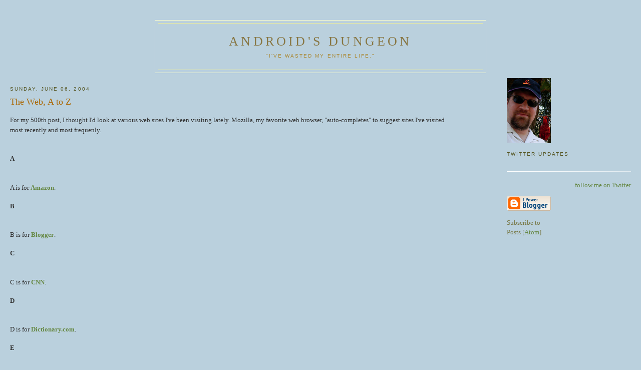

--- FILE ---
content_type: text/html
request_url: http://pseudoprime.com/2004/06/web-to-z.html
body_size: 66593
content:
<html xmlns="http://www.w3.org/1999/xhtml" xml:lang="en" lang="en" dir="ltr">
<head><link rel="canonical" href="http://blog.pseudoprime.com/2004/06/web-to-z.html" />
<meta http-equiv="refresh" content="30;url=http://blog.pseudoprime.com/2004/06/web-to-z.html" />

 <link rel="me" type="text/html" href="http://www.google.com/profiles/jongrantham"/> 
  <title>Android's Dungeon: The Web, A to Z</title>

  <script type="text/javascript">(function() { var a=window;function e(b){this.t={};this.tick=function(c,h,d){d=d?d:(new Date).getTime();this.t[c]=[d,h]};this.tick("start",null,b)}var f=new e;a.jstiming={Timer:e,load:f};try{a.jstiming.pt=a.gtbExternal&&a.gtbExternal.pageT()||a.external&&a.external.pageT}catch(g){};a.tickAboveFold=function(b){b=b;var c=0;if(b.offsetParent){do c+=b.offsetTop;while(b=b.offsetParent)}b=c;b<=750&&a.jstiming.load.tick("aft")};var i=false;function j(){if(!i){i=true;a.jstiming.load.tick("firstScrollTime")}}a.addEventListener?a.addEventListener("scroll",j,false):a.attachEvent("onscroll",j); })();</script><meta http-equiv="Content-Type" content="text/html; charset=windows-1252" />
<meta name="MSSmartTagsPreventParsing" content="true" />
<meta name="generator" content="Blogger" />
<link rel="icon" type="image/vnd.microsoft.icon" href="http://www.blogger.com/favicon.ico"/>
<link rel="alternate" type="application/atom+xml" title="Android's Dungeon - Atom" href="www.pseudoprime.com" />
<link rel="alternate" type="application/rss+xml" title="Android's Dungeon - RSS" href="www.pseudoprss.xml" />
<link rel="service.post" type="application/atom+xml" title="Android's Dungeon - Atom" href="http://www.blogger.com/feeds/63156/posts/default" />
<link rel="EditURI" type="application/rsd+xml" title="RSD" href="http://www.blogger.com/rsd.g?blogID=63156" />
<link rel="alternate" type="application/atom+xml" title="Android's Dungeon - Atom" href="http://www.blogger.com/feeds/63156/108656254496289074/comments/default" />
 <link rel="stylesheet" type="text/css" href="http://www.blogger.com/static/v1/v-css/50269083-blog_controls.css"/> <link rel="stylesheet" type="text/css" href="http://www.blogger.com/dyn-css/authorization.css?targetBlogID=63156&zx=bffc8dc8-d15a-4229-8aa0-c8a2b36cbc52"/>

  <style type="text/css">
/*
-----------------------------------------------
Blogger Template Style
Name:     Minima Ochre
Designer: Douglas Bowman
URL:      www.stopdesign.com
Date:     28 Feb 2004
----------------------------------------------- */


body {
  background:#bad0dd;
  margin:0;
  padding:40px 20px;
  font:x-small Georgia,Serif;
  text-align:center;
  color:#333;
  font-size/* */:/**/small;
  font-size: /**/small;
  }
a:link {
  color:#684;
  text-decoration:none;
  }
a:visited {
  color:#996;
  text-decoration:none;
  }
a:hover {
  color:#c60;
  text-decoration:underline;
  }
a img {
  border-width:0;
  }


/* Header
----------------------------------------------- */
@media all {
  #header {
    width:660px;
    margin:0 auto 10px;
    border:1px solid #ffc;
    }
  }
@media handheld {
  #header {
    width:90%;
    }
  }
#blog-title {
  margin:5px 5px 0;
  padding:20px 20px .25em;
  border:1px solid #ee9;
  border-width:1px 1px 0;
  font-size:200%;
  line-height:1.2em;
  font-weight:normal;
  color:#874;
  text-transform:uppercase;
  letter-spacing:.2em;
  }
#blog-title a {
  color:#874;
  text-decoration:none;
  }
#blog-title a:hover {
  color:#c60;
  }
#description {
  margin:0 5px 5px;
  padding:0 20px 20px;
  border:1px solid #ee9;
  border-width:0 1px 1px;
  max-width:700px;
  font:78%/1.4em "Trebuchet MS",Trebuchet,Arial,Verdana,Sans-serif;
  text-transform:uppercase;
  letter-spacing:.2em;
  color:#a83;
  }


/* Content
----------------------------------------------- */
@media all {
  #content {
    width:100%;
    margin:0 auto;
    padding:0;
    text-align:left;
    }
  #main {
    width:70%;
    float:left;
    }
  #sidebar {
    width:20%;
    float:right;
    color:#863;
    }
  }
@media handheld {
  #content {
    width:90%;
    }
  #main {
    width:100%;
    float:none;
    }
  #sidebar {
    width:100%;
    float:none;
    }
  }


/* Headings
----------------------------------------------- */
h2 {
  margin:1.5em 0 .75em;
  font:78%/1.4em "Trebuchet MS",Trebuchet,Arial,Verdana,Sans-serif;
  text-transform:uppercase;
  letter-spacing:.2em;
  color:#552;
  }


/* Posts
----------------------------------------------- */
@media all {
  .date-header {
    margin:1.5em 0 .5em;
    }
  .post {
    margin:.5em 0 1.5em;
    border-bottom:1px dotted #fff;
    padding-bottom:1.5em;
    }
  }
@media handheld {
  .date-header {
    padding:0 1.5em 0 1.5em;
    }
  .post {
    padding:0 1.5em 0 1.5em;
    }
  }
.post-title {
  margin:.25em 0 0;
  padding:0 0 4px;
  font-size:140%;
  font-weight:normal;
  line-height:1.4em;
  color:#a60;
  }
.post a {
  font-weight:bold;
  }
.post-title a, .post-title a:visited, .post-title strong {
  display:block;
  text-decoration:none;
  color:#b70;
  font-weight:normal;
  }
.post-title strong, .post-title a:hover {
  color:#333;
  }
.post div {
  margin:0 0 .75em;
  line-height:1.6em;
  }
p.post-footer {
  margin:-.25em 0 0;
  color:#a85;
  }
.post-footer em, .comment-link {
  font:78%/1.4em "Trebuchet MS",Trebuchet,Arial,Verdana,Sans-serif;
  text-transform:uppercase;
  letter-spacing:.1em;
  }
.post-footer em {
  font-style:normal;
  color:#863;
  margin-right:.6em;
  }
.comment-link {
  margin-left:.6em;
  }
.post img {
  padding:4px;
  border:1px solid #ddd;
  }
.post blockquote {
  margin:1em 20px;
  }
.post blockquote p {
  margin:.75em 0;
  }


/* Comments
----------------------------------------------- */
#comments h4 {
  margin:1em 0;
  font:bold 78%/1.6em "Trebuchet MS",Trebuchet,Arial,Verdana,Sans-serif;
  text-transform:uppercase;
  letter-spacing:.2em;
  color:#774;
  }
#comments h4 strong {
  font-size:130%;
  }
#comments-block {
  margin:1em 0 1.5em;
  line-height:1.6em;
  }
#comments-block dt {
  margin:.5em 0;
  }
#comments-block dd {
  margin:.25em 0 0;
  }
#comments-block dd.comment-timestamp {
  margin:-.25em 0 2em;
  font:78%/1.4em "Trebuchet MS",Trebuchet,Arial,Verdana,Sans-serif;
  text-transform:uppercase;
  letter-spacing:.1em;
  }
#comments-block dd p {
  margin:0 0 .75em;
  }
.deleted-comment {
  font-style:italic;
  color:gray;
  }
.paging-control-container {
  float: right;
  margin: 0px 6px 0px 0px;
  font-size: 80%;
}
.unneeded-paging-control {
  visibility: hidden;
}


/* Sidebar Content
----------------------------------------------- */
#sidebar ul {
  margin:0 0 1.5em;
  padding:0 0 1.5em;
  border-bottom:1px dotted #fff;
  list-style:none;
  }
#sidebar li {
  margin:0;
  padding:0 0 .25em 15px;
  text-indent:-15px;
  line-height:1.5em;
  }
#sidebar p {
  line-height:1.5em;
  }


/* Profile
----------------------------------------------- */
#profile-container {
  margin:0 0 1.5em;
  border-bottom:1px dotted #fff;
  padding-bottom:1.5em;
  }
.profile-datablock {
  margin:.5em 0 .5em;
  }
.profile-img {
  display:inline;
  }
.profile-img img {
  float:left;
  padding:4px;
  border:1px solid #ffc;
  margin:0 8px 3px 0;
  }
.profile-data {
  margin:0;
  font:bold 78%/1.6em "Trebuchet MS",Trebuchet,Arial,Verdana,Sans-serif;
  text-transform:uppercase;
  letter-spacing:.1em;
  color:#763;
  }
.profile-data strong {
  display:none;
  }
.profile-textblock {
  margin:0 0 .5em;
  }
.profile-link {
  margin:0;
  font:78%/1.4em "Trebuchet MS",Trebuchet,Arial,Verdana,Sans-serif;
  text-transform:uppercase;
  letter-spacing:.1em;
  }


/* Footer
----------------------------------------------- */
#footer {
  width:660px;
  clear:both;
  margin:0 auto;
  }
#footer hr {
  display:none;
  }
#footer p {
  margin:0;
  padding-top:15px;
  font:78%/1.6em "Trebuchet MS",Trebuchet,Verdana,Sans-serif;
  text-transform:uppercase;
  letter-spacing:.1em;
  }


/* Feeds
----------------------------------------------- */
#blogfeeds {
  color:#774;
  }
#postfeeds {
  }
  </style>

</head>

<body>

<div id="header">

  <h1 id="blog-title">
    <a href="http://www.pseudoprime.com/weblog.html">
	Android's Dungeon
	</a>
  </h1>
  <p id="description">"I've wasted my entire life."</p>

</div>

<!-- Begin #content -->
<div id="content">


<!-- Begin #main -->
<div id="main"><div id="main2">



    
  <h2 class="date-header">Sunday, June 06, 2004</h2>
  

  
     
  <!-- Begin .post -->
  <div class="post"><a name="108656254496289074"></a>
         
    <h3 class="post-title">
	 
	 The Web, A to Z
	 
    </h3>
    

	         <div class="post-body">
	<div>
      <div style="clear:both;"></div>For my 500th post, I thought I'd look at various web sites I've been visiting lately.  Mozilla, my favorite web browser, "auto-completes" to suggest sites I've visited most recently and most frequenly.<br /><br /><h4>A</h4><br />A is for <a href="http://amazon.com">Amazon</a>.<br /><h4>B</h4><br />B is for <a href="http://blogger.com">Blogger</a>.<br /><h4>C</h4><br />C is for <a href="http://cnn.com">CNN</a>.<br /><h4>D</h4><br />D is for <a href="http://dictionary.com/">Dictionary.com</a>.<br /><h4>E</h4><br />E is for <a href="http://expedia.com/">Expedia</a>, the travel site<br /><h4>F</h4><br />F is for <a href="http://flyertalk.com/">Flyertalk</a>, a frequent flyer discussion site.<br /><h4>G</h4><br />G is for <a href="http://geoweb.prge.lib.md.us/">The Prince George's County Memorial Library System</a> (<strong>G</strong>eoweb catalog).<br /><h4>H</h4><br />H is for <a href="http://holiday-inn/">Holiday Inn</a>.  I stayed at 2 Holiday Inns in May, which is unusual for me.<br /><h4>I</h4><br />I is for <a href="http://www.inform.umd.edu/News/Diamondback/">The Diamondback</a>, the University of Maryland student newspaper, hosted at <a href="http://www.inform.umd.edu/"><strong>i</strong>nform@Maryland</a>.<br /><h4>J</h4><br />J is for <a href="http://www.jimmyfallon.net/">Jimmy Fallon</a>.  I can't remember why I was looking at his site.<br /><h4>K</h4><br />K is for <a href="http://kausfiles.com/">Kausfiles</a>, Mickey Kaus's weblog on <a href="http://slate.msn.com/">Slate</a>.<br /><h4>L</h4><br />L is for <a href="http://www.lnt.com/">Linens N Things</a>.  I only visited that once, when Christina asked me to look up something, so I'm not sure about the algorithm used to pick these sites.<br /><h4>M</h4><br />M is for <a href="http://my.yahoo.com/">My Yahoo!</a><br /><h4>N</h4><br />N is for <a href="http://www.numbertheory.org/">Number Theory</a>.<br /><h4>O</h4><br />O is for <a href="http://www.obscurestore.com/">The Obscure Store</a>, a collection of links to unusual news stories.<br /><h4>P</h4><br />P is for <a href="http://pseudoprime.com/">Pseudoprime</a>.<br /><h4>Q</h4><br />Q is for...hmm, nothing there.<br /><h4>R</h4><br />R is for the <a href="http://www.redskins.com/">Redskins</a>!<br /><h4>S</h4><br />S is for <a href="http://salme.org">Salme.org</a>, Christina's site.<br /><h4>T</h4><br />T is for <a href="http://talkingpointsmemo.com/">Talking Points Memo</a>, Josh Marshall's political blog.<br /><h4>U</h4><br />U is for <a href="http://www.united.com/">United</a>, on which I fly 50K+ miles/year.<br /><h4>V</h4><br />V is for <a href="http://www.vantagehouse.org/about/jstanley.htm">Vantage House</a>, where I found a link for my previous post.<br /><h4>W</h4><br />W is for <a href="http://wonkette.com/">Wonkette</a>, a political gossip sheet.<br /><h4>X</h4><br />X is for <a href="http://xe.com/">Xe.com</a>, host of the very useful <a href="http://xe.com/ucc/">Universal Currency Converter</a>.<br /><h4>Y</h4><br />Y is for <a href="http://yp.yahoo.com/">Yahoo! Yellow Pages</a>.<br /><h4>Z</h4><br />Z is <a href="http://www.zeek.net/jse/">another link I was looking up for the previous post</a>.<div style="clear:both; padding-bottom:0.25em"></div>
    </div>
    </div>
    
    <p class="post-footer">
      <em>posted by Jon at 
    <a class="post-footer-link" href="http://www.pseudoprime.com/2004/06/web-to-z.html" title="permanent link"> 6/06/2004 01:02:00 PM </a></em>
        <span class="item-action"><a href="http://www.blogger.com/email-post.g?blogID=63156&postID=108656254496289074" title="Email Post"><img class="icon-action" alt="" src="http://www.blogger.com:80/img/icon18_email.gif" height="13" width="18"/></a></span>(share this on <a href="http://www.facebook.com/share.php?u=http://www.pseudoprime.com/2004/06/web-to-z.html">facebook</a>)  


    </p>
  </div>
  <!-- End .post -->
  
  
  
  <!-- Begin #comments -->
 
  <div id="comments">

	<a name="comments"></a>
        <h4>0 Comments:</h4>
        <dl id="comments-block">
          
      
      
    </dl>
		<p class="comment-timestamp">


    <a class="comment-link" href="https://www.blogger.com/comment.g?blogID=63156&postID=108656254496289074&isPopup=true" onclick="window.open(this.href, 'bloggerPopup', 'toolbar=0,scrollbars=1,location=0,statusbar=1,menubar=0,resizable=1,width=400,height=450');return false;">Post a Comment</a>
    </p>
    <p id="postfeeds"></p>
    	    
    


		<p class="comment-timestamp">
	<a href="http://www.pseudoprime.com/weblog.html">&lt;&lt; Home</a>
    </p>
    </div>



  <!-- End #comments -->

<script type="text/javascript" src="http://www.blogger.com/static/v1/common/js/1499043574-csitaillib.js"></script>
<script>if (typeof(window.attachCsiOnload) != 'undefined' && window.attachCsiOnload != null) { window.attachCsiOnload('ext_blogspot'); }</script>
</div></div>
<!-- End #main -->







<!-- Begin #sidebar -->
<div id="sidebar"><div id="sidebar2">
  
  
<img src="http://www.pseudoprime.com/Images/sJon.jpg" alt="Jon">
    
        

    
<div id="twitter_div" >
<h2 class="sidebar-title">Twitter Updates</h2>
<ul id="twitter_update_list"></ul>
<a href="http://twitter.com/pseudoprime" id="twitter-link" style="display:block;text-align:right;">follow me on Twitter</a>
</div>

      <p id="powered-by"><a href="http://www.blogger.com"><img src="http://buttons.blogger.com/bloggerbutton1.gif" alt="Powered by Blogger" /></a></p>
      <p id="blogfeeds">Subscribe to<br/>Posts [<a target="_blank" href="www.pseudoprime.com" type="application/atom+xml">Atom</a>]</p>
  
  <!--
  <p>This is a paragraph of text that could go in the sidebar.</p>
  -->
  


</div></div>
<!-- End #sidebar -->


</div>
<!-- End #content -->



<!-- Begin #footer -->
<div id="footer"><hr />
  <p><!--This is an optional footer. If you want text here, place it inside these tags, and remove this comment. -->&nbsp;</p>

</div>
<!-- End #footer -->

<script type="text/javascript">
function twitterCallback2(obj) {
	var twitters = obj;
	var statusHTML = "";
	var username = "";
	for (var i=0; i<twitters.length; i++){
		username = twitters[i].user.screen_name
twitters[i].text = twitters[i].text.replace(/(\bhttp:\/\/\S+(\/|\b))/gi," <a href=\"$1\">(link)</a>");
		statusHTML += ('<li><span>'+twitters[i].text+'</span> <a style="font-size:85%" href="http://twitter.com/'+username+'/statuses/'+twitters[i].id+'">'+relative_time(twitters[i].created_at)+'</a></li>')
	}
	document.getElementById('twitter_update_list').innerHTML = statusHTML;

}

function relative_time(time_value) {
  var values = time_value.split(" ");
  time_value = values[1] + " " + values[2] + ", " + values[5] + " " + values[3];
  var parsed_date = Date.parse(time_value);
  var relative_to = (arguments.length > 1) ? arguments[1] : new Date();
  var delta = parseInt((relative_to.getTime() - parsed_date) / 1000);
  delta = delta + (relative_to.getTimezoneOffset() * 60);

  if (delta < 60) {
    return 'less than a minute ago';
  } else if(delta < 120) {
    return 'about a minute ago';
  } else if(delta < (60*60)) {
    return (parseInt(delta / 60)).toString() + ' minutes ago';
  } else if(delta < (120*60)) {
    return 'about an hour ago';
  } else if(delta < (24*60*60)) {
    return 'about ' + (parseInt(delta / 3600)).toString() + ' hours ago';
  } else if(delta < (48*60*60)) {
    return '1 day ago';
  } else {
    return (parseInt(delta / 86400)).toString() + ' days ago';
  }
}</script>
<script type="text/javascript" src="http://twitter.com/statuses/user_timeline/pseudoprime.json?callback=twitterCallback2&amp;count=5"></script>

</body>
</html>                                                                                                                                                                                                                                                                                                                                                                                                                                                                                                                                                                                                                                                                                                                                                                                                                                                                                                                                                                                                                                                                                                                                                                                                                                                                                                                                                                                                                                                                                                                                                                                                                                                                                                                                                                                                                                                                                                                                                                                                                                                                                                                                                                                                                                                                                                                                                                                                                                                                                                                                                                                                                                                                                                                                                                                                                                                                                                                                                                                                                                                                                                                                                                                                                                                                                                                                                                                                                                                                                                                                                                                                                                                                                                                                                                                                                                                                                                                                                                                                                                                                                                                                                                                                                                                                                                                                                                                                                                                                                                                                                                                                                                                                                                                                                                                                                                                                                                                                                                                                                                                                                                                                                                                                                                                                                                                                                                                                                                                                                                                                                                                                                                                                                                                                                                                                                                                                                                                                                                                                                                                                                                                                                                                                                                                                                                                                                                                                                                                                                                                                                                                                                                                                                                                                                                                                                                                                                                                                                                                                                                                                                                                                                                                                                                                                                                                                                                                                                                                                                                                                                                                                                                                                                                                                                                                                                                                                                                                                                                                                                                                                                                                                                                                                                                                                                                                                                                                                                                                                                                                                                                                                                                                                                                                                                                                                                                                                                                                                                                                                                                                                                                                                                                                                                                                                                                                                                                                                                                                                                                                                                                                                                                                                                                                                                                                                                                                                                                                                                                                                                                                                                                                                                                                                                                                                                                                                                                                                                                                                                                                                                                                                                                                                                                                                                                                                                                                                                                                                                                                                                                                                                                                                                                                                                                                                                                                                                                                                                                                                                                                                                                                                                                                                                                                                                                                                                                                                                                                                                                                                                                                                                                                                                                                                                                                                                                                                                                                                                                                                                                                                                                                                                                                                                                                                                                                                                                                                                                                                                                                                                                                                                                                                                                                                                                                                                                                                                                                                                                                                                                                                                                                                                                                                                                                                                                                                                                                                                                                                                                                                                                                                                                                                                                                                                                                                                                                                                                                                                                                                                                                                                                                                                                                                                                                                                                                                                                                                                                                                                                                                                                                                                                                                                                                                                                                                                                                                                                                                                                                                                                                                                                                                                                                                                                                                                                                                                                                                                                                                                                                                                                                                                                                                                                                                                                                                                                                                                                                                                                                                                                                                                                                                                                                                                                                                                                                                                                                                                                                                                                                                                                                                                                                                                                                                                                                                                                                                                                                                                                                                                                                                                                                                                                                                                                                                                                                                                                                                                                                                                                                                                                                                                                                                                                                                                                                                                                                                                                                                                                                                                                                                                                                                                                                                                                                                                                                                                                                                                                                                                                                                                                                                                                                                                                                                                                                                                                                                                                                                                                                                                                                                                                                                                                                                                                                                                                                                                                                                                                                                                                                                                                                                                                                                                                                                                                                                                                                                                                                                                                                                                                                                                                                                                                                                                                                                                                                                                                                                                                                                                                                                                                                                                                                                                                                                                                                                                                                                                                                                                                                                                                                                                                                                                                                                                                                                                                                                                                                                                                                                                                                                                                                                                                                                                                                                                                                                                                                                                                                                                                                                                                                                                                                                                                                                                                                                                                                                                                                                                                                                                                                                                                                                                                                                                                                                                                                                                                                                                                                                                                                                                                                                                                                                                                                                                                                                                                                                                                                                                                                                                                                                                                                                                                                                                                                                                                                                                                                                                                                                                                                                                                                                                                                                                                                                                                                                                                                                                                                                                                                                                                                                                                                                                                                                                                                                                                                                                                                                                                                                                                                                                                                                                                                                                                                                                                                                                                                                                                                                                                                                                                                                                                                                                                                                                                                                                                                                                                                                                                                                                                                                                                                                                                                                                                                                                                                                                                                                                                                                                                                                                                                                                                                                                                                                                                                                                                                                                                                                                                                                                                                                                                                                                                                                                                                                                                                                                                                                                                                                                                                                                                                                                                                                                                                                                                                                                                                                                                                                                                                                                                                                                                                                                                                                                                                                                                                                                                                                                                                                                                                                                                                                                                                                                                                                                                                                                                                                                                                                                                                                                                                                                                                                                                                                                                                                                                                                                                                                                                                                                                                                                                                                                                                                                                                                                                                                                                                                                                                                                                                                                                                                                                                                                                                                                                                                                                                                                                                                                                                                                                                                                                                                                                                                                                                                                                                                                                                                                                                                                                                                                                                                                                                                                                                                                                                                                                                                                                                                                                                                                                                                                                                                                                                                                                                                                                                                                                                                                                                                                                                                                                                                                                                                                                                                                                                                                                                                                                                                                                                                                                                                                                                                                                                                                                                                                                                                                                                                                                                                                                                                                                                                                                                                                                                                                                                                                                                                                                                                                                                                                                                                                                                                                                                                                                                                                                                                                                                                                                                                                                                                                                                                                                                                                                                                                                                                                                                                                                                                                                                                                                                                                                                                                                                                                                                                                                                                                                                                                                                                                                                                                                                                                                                                                                                                                                                                                                                                                                                                                                                                                                                                                                                                                                                                                                                                                                                                                                                                                                                                                                                                                                                                                                                                                                                                                                                                                                                                                                                                                                                                                                                                                                                                                                                                                                                                                                                                                                                                                                                                                                                                                                                                                                                                                                                                                                                                                                                                                                                                                                                                                                                                                                                                                                                                                                                                                                                                                                                                                                                                                                                                                                                                                                                                                                                                                                                                                                                                                                                                                                                                                                                                                                                                                                                                                                                                                                                                                                                                                                                                                                                                                                                                                                                                                                                                                                                                                                                                                                                                                                                                                                                                                                                                                                                                                                                                                                                                                                                                                                                                                                                                                                                                                                                                                                                                                                                                                                                                                                                                                                                                                                                                                                                                                                                                                                                                                                                                                                                                                                                                                                                                                                                                                                                                                                                                                                                                                                                                                                                                                                                                                                                                                                                                                                                                                                                                                                                                                                                                                                                                                                                                                                                                                                                                                                                                                                                                                                                                                                                                                                                                                                                                                                                                                                                                                                                                                                                                                                                                                                                                                                                                                                                                                                                                                                                                                                                                                                                                                                                                                                                                                                                                                                                                                                                                                                                                                                                                                                                                                                                                                                                                                                                                                                                                                                                                                                                                                                                                                                                                                                                                                                                                                                                                                                                                                                                                                                                                                                                                                                                                                                                                                                                                                                                                                                                                                                                                                                                                                                                                                                                                                                                                                                                                                                                                                                                                                                                                                                                                                                                                                                                                                                                                                                                                                                                                                                                                                                                                                                                                                                                                                                                                                                                                                                                                                                                                                                                                                                                                                                                                                                                                                                                                                                                                                                                                                                                                                                                                                                                                                                                                                                                                                                                                                                                                                                                                                                                                                                                                                                                                                                                                                                                                                                                                                                                                                                                                                                                                                                                                                                                                                                                                                                                                                                                                                                                                                                                                                                                                                                                                                                                                                                                                                                                                                                                                                                                                                                                                                                                                                                                                                                                                                                                                                                                                                                                                                                                                                                                                                                                                                                                                                                                                                                                                                                                                                                                                                                                                                                                                                                                                                                                                                                                                                                                                                                                                                                                                                                                                                                                                                                                                                                                                                                                                                                                                                                                                                                                                                                                                                                                                                                                                                                                                                                                                                                                                                                                                                                                                                                                                                                                                                              

--- FILE ---
content_type: text/css
request_url: http://www.blogger.com/static/v1/v-css/50269083-blog_controls.css
body_size: 436
content:
 /*
-----------------------------------------------
Quick Edit and Delete Comment Icons for Classic Templates
----------------------------------------------- */

/* Hide it now, show it later with dynamically-generated CSS */
.item-control {
   display:none;
}

.item-control a, .item-action a {
   text-decoration:none !important;
}

.widget-item-control {
  float: right;
}

.icon-action {
  border-style: none !important;
  margin: 0 0 -5px 0.5em !important;
}

.delete-comment-icon {
   background: url("/img/icon_delete13.gif") no-repeat left;

   /* makes a 14x14 box */
   padding:7px;
}

/* Mobile video tags shown on handhelds only.
   All others get regular video tags. */
@media all {
  .BLOG_mobile_video_class {
    display:none;
  }
}

@media handheld {
  .BLOG_mobile_video_class {
    display:inline;
  }
  .BLOG_video_class {
    display:none;
  }
}
